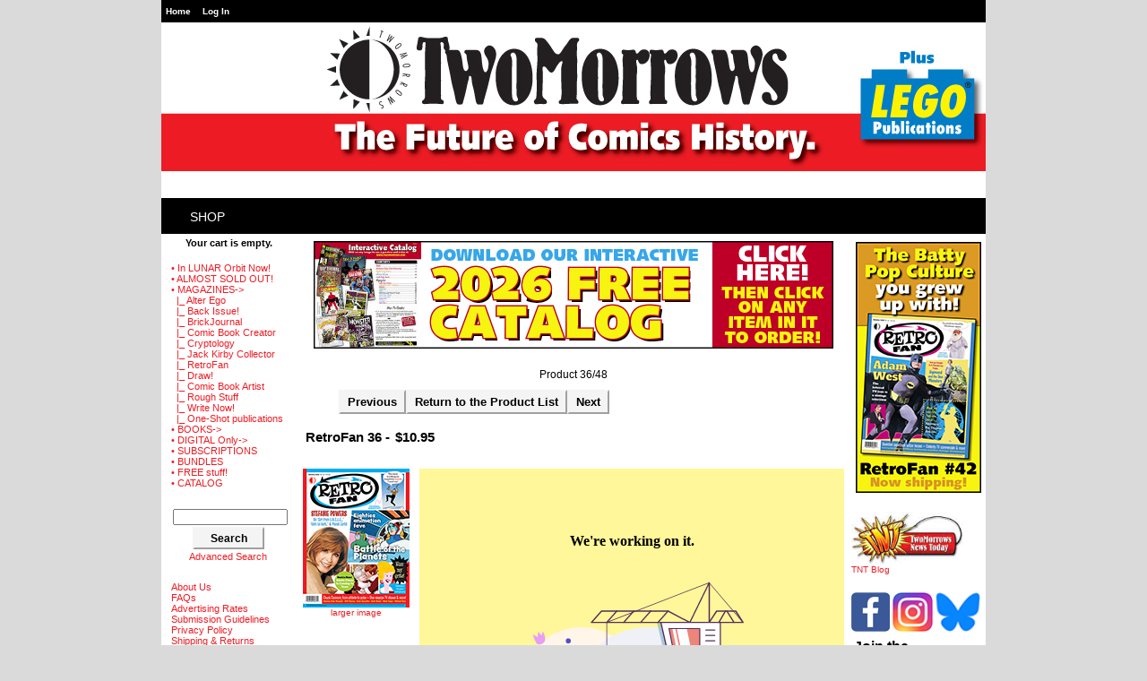

--- FILE ---
content_type: text/html; charset=iso-8859-1
request_url: https://twomorrows.com/index.php?main_page=product_info&cPath=98_152&products_id=1776
body_size: 11521
content:
<!DOCTYPE html PUBLIC "-//W3C//DTD XHTML 1.0 Transitional//EN" "http://www.w3.org/TR/xhtml1/DTD/xhtml1-transitional.dtd">
<html xmlns="http://www.w3.org/1999/xhtml" dir="ltr" lang="en">
<head>
<title>RetroFan 36 : TwoMorrows Publishing, The Future of Comics and LEGO&trade; Publications.</title>


<meta http-equiv="Content-Type" content="text/html; charset=iso-8859-1" />
<meta name="keywords" content="RetroFan 36 • SUBSCRIPTIONS • ALMOST SOLD OUT! • BUNDLES • CATALOG • BOOKS • MAGAZINES • FREE stuff! • DIGITAL Only • In LUNAR Orbit Now! comics, comic books, cartoonists, art, Jack Kirby, Lego, Brick Journal" />
<meta name="description" content="TwoMorrows Publishing RetroFan 36 - Only a few slightly dinged copies left! January 2025 - 84 FULL-COLOR pages Feel the G-Force of Eighties sci-fi toon Battle of the Planets! Plus: The Girl from U.N.C.L.E.&rsquo;s Stefanie Powers, athlete-turned-actor Chuck Connors, The Oddball World of SCTV, Rankin/Bass&rsquo; stop-motion Santa Claus Is Coming to Town, Kiss My Grits&mdash;Television&rsquo;s Greatest Catchphrases, " />
<meta http-equiv="imagetoolbar" content="no" />
<meta name="author" content="The Zen Cart&reg; Team and others" />
<meta name="generator" content="shopping cart program by Zen Cart&reg;, http://www.zen-cart.com eCommerce" />

<base href="https://twomorrows.com/" />

<link rel="stylesheet" type="text/css" href="includes/templates/twomorrows/css/style_imagehover.css" />
<link rel="stylesheet" type="text/css" href="includes/templates/twomorrows/css/stylesheet.css" />
<link rel="stylesheet" type="text/css" href="includes/templates/twomorrows/css/stylesheet_css_buttons.css" />
<link rel="stylesheet" type="text/css" href="includes/templates/twomorrows/css/stylesheet_ezpages_footer_columns.css" />
<link rel="stylesheet" type="text/css" href="includes/templates/twomorrows/css/stylesheet_mega_menu.css" />
<link rel="stylesheet" type="text/css" href="includes/templates/twomorrows/css/stylesheet_module_tabs.css" />
<link rel="stylesheet" type="text/css" media="print" href="includes/templates/twomorrows/css/print_stylesheet.css" />
<script type="text/javascript" src="includes/templates/twomorrows/jscript/jscript_imagehover.js"></script>
<script type="text/javascript" src="includes/modules/pages/product_info/jscript_textarea_counter.js"></script>







<script language="javascript" type="text/javascript"><!--
function popupWindow(url) {
  window.open(url,'popupWindow','toolbar=no,location=no,directories=no,status=no,menubar=no,scrollbars=no,resizable=yes,copyhistory=no,width=100,height=100,screenX=150,screenY=150,top=150,left=150')
}
function popupWindowPrice(url) {
  window.open(url,'popupWindow','toolbar=no,location=no,directories=no,status=no,menubar=no,scrollbars=yes,resizable=yes,copyhistory=no,width=600,height=400,screenX=150,screenY=150,top=150,left=150')
}
//--></script>

<link rel="alternate" type="application/rss+xml" title="RSS Specials Feed" href="https://twomorrows.com/index.php?main_page=rss_feed&amp;feed=specials" />
<link rel="alternate" type="application/rss+xml" title="RSS New Products Feed" href="https://twomorrows.com/index.php?main_page=rss_feed&amp;feed=new_products" />
<link rel="alternate" type="application/rss+xml" title="RSS Upcoming Feed" href="https://twomorrows.com/index.php?main_page=rss_feed&amp;feed=upcoming" />
<link rel="alternate" type="application/rss+xml" title="RSS Featured Feed" href="https://twomorrows.com/index.php?main_page=rss_feed&amp;feed=featured" />
<link rel="alternate" type="application/rss+xml" title="RSS Best Sellers Feed" href="https://twomorrows.com/index.php?main_page=rss_feed&amp;feed=best_sellers" />
<link rel="alternate" type="application/rss+xml" title="RSS Product Feed :: RetroFan 36" href="https://twomorrows.com/index.php?main_page=rss_feed&amp;feed=products&amp;products_id=1776" />


</head>

<body id="productinfoBody">

<div id="mainWrapper">



<!--bof-header logo and navigation display-->

<div id="headerWrapper">
<!--bof-navigation display-->
<div id="navMainWrapper">
<div id="navMain">
    <ul class="back">
    <li><a href="https://twomorrows.com/">Home</a></li>
    <li><a href="https://twomorrows.com/index.php?main_page=login">Log In</a></li>

</ul>
</div>
<div id="navMainSearch"></div>
<br class="clearBoth" />
</div>
<!--eof-navigation display-->

<!--bof-branding display-->
<div id="logoWrapper">
    <div id="logo"><a href="https://twomorrows.com/"><img src="includes/templates/twomorrows/images/logo.gif" alt="TwoMorrows. A New Day For Comics and LEGO&trade; fandom." title=" TwoMorrows. A New Day For Comics and LEGO&trade; fandom. " width="90" height="90" />></a>    </div>
    
    <div id="taglineWrapper">
      <div id="bannerTwo" class="banners"><a href="https://twomorrows.com/index.php?main_page=redirect&amp;action=banner&amp;goto=8"><img src="images/TwoMorrowsHeader2020.jpg" alt="TwoMorrows. The Future of Comics and LEGO™ Publications." title=" TwoMorrows. The Future of Comics and LEGO™ Publications. " width="920" height="166" /></a></div>
    </div>
</div>
<!-- <br class="clearBoth" /> -->
<!--eof-branding display-->

<!--eof-header logo and navigation display-->

<!--bof-optional categories tabs navigation display-->
<!--eof-optional categories tabs navigation display-->

<!--bof-header ezpage links-->
<!--eof-header ezpage links-->
</div>

<!--bof-mega menu display--> 


<div id="mega-wrapper"><!-- bof mega-wrapper -->

    <ul class="mega-menu menu_red"><!-- bof mega-menu -->
       
<!--       <li class="quicklinks-li"><a href="https://twomorrows.com/index.php?main_page=index" class="drop">Quick Links</a><!-- bof quick links  -->
             <div class="dropdown_1column">
                <div class="col_1 firstcolumn">
                   <ul class="levels">
                       <li><a href="https://twomorrows.com/index.php?main_page=index">Home</a></li>
                       <li><a href="https://twomorrows.com/index.php?main_page=products_new">New Products</a></li>
                       <li><a href="https://twomorrows.com/index.php?main_page=featured_products">Now Shipping From TwoMorrows</a></li>
                       <li><a href="https://twomorrows.com/index.php?main_page=products_all">All Products</a></li>
                       <li><a href="https://twomorrows.com/index.php?main_page=specials">Specials</a></li>
                       <li><a href="https://twomorrows.com/index.php?main_page=advanced_search">Search</a></li>                        
                   </ul>   
                </div>
               </div>
        </li><!-- eof quick links -->


        <li class="categories-li"><a href="https://twomorrows.com/index.php?main_page=index" class="drop">Shop</a><!-- bof cateories    -->
     
            <div class="dropdown_1column">
                <div class="col_1 firstcolumn">
                   <div class="levels">
                       <ul class="level2"><li>
<a href="https://twomorrows.com/index.php?main_page=index&amp;cPath=196">• In LUNAR Orbit Now!</a></li><li>
<a href="https://twomorrows.com/index.php?main_page=index&amp;cPath=190">• ALMOST SOLD OUT!</a></li><li class="submenu">
<a href="https://twomorrows.com/index.php?main_page=index&amp;cPath=98">• MAGAZINES</a><ul class="level3"><li>
<a href="https://twomorrows.com/index.php?main_page=index&amp;cPath=98_55">Alter Ego</a></li><li>
<a href="https://twomorrows.com/index.php?main_page=index&amp;cPath=98_54">Back Issue!</a></li><li>
<a href="https://twomorrows.com/index.php?main_page=index&amp;cPath=98_78">BrickJournal</a></li><li>
<a href="https://twomorrows.com/index.php?main_page=index&amp;cPath=98_132">Comic Book Creator</a></li><li>
<a href="https://twomorrows.com/index.php?main_page=index&amp;cPath=98_194">Cryptology</a></li><li>
<a href="https://twomorrows.com/index.php?main_page=index&amp;cPath=98_57">Jack Kirby Collector</a></li><li>
<a href="https://twomorrows.com/index.php?main_page=index&amp;cPath=98_152">RetroFan</a></li><li>
<a href="https://twomorrows.com/index.php?main_page=index&amp;cPath=98_59">Draw!</a></li><li>
<a href="https://twomorrows.com/index.php?main_page=index&amp;cPath=98_56">Comic Book Artist</a></li><li>
<a href="https://twomorrows.com/index.php?main_page=index&amp;cPath=98_67">Rough Stuff</a></li><li>
<a href="https://twomorrows.com/index.php?main_page=index&amp;cPath=98_60">Write Now!</a></li><li>
<a href="https://twomorrows.com/index.php?main_page=index&amp;cPath=98_64">One-Shot publications</a></li></ul></li><li class="submenu">
<a href="https://twomorrows.com/index.php?main_page=index&amp;cPath=95">• BOOKS</a><ul class="level3"><li>
<a href="https://twomorrows.com/index.php?main_page=index&amp;cPath=95_94">Comics History</a></li><li>
<a href="https://twomorrows.com/index.php?main_page=index&amp;cPath=95_71">Companion Books</a></li><li>
<a href="https://twomorrows.com/index.php?main_page=index&amp;cPath=95_93">Comics Artists</a></li><li>
<a href="https://twomorrows.com/index.php?main_page=index&amp;cPath=95_70">Modern Masters</a></li><li>
<a href="https://twomorrows.com/index.php?main_page=index&amp;cPath=95_97">Jack Kirby Books</a></li><li>
<a href="https://twomorrows.com/index.php?main_page=index&amp;cPath=95_137">Horror</a></li><li>
<a href="https://twomorrows.com/index.php?main_page=index&amp;cPath=95_96">Pop Culture</a></li><li>
<a href="https://twomorrows.com/index.php?main_page=index&amp;cPath=95_72">"How-To" Books</a></li><li>
<a href="https://twomorrows.com/index.php?main_page=index&amp;cPath=95_124">LEGO</a></li></ul></li><li class="submenu">
<a href="https://twomorrows.com/index.php?main_page=index&amp;cPath=123">• DIGITAL Only</a><ul class="level3"><li>
<a href="https://twomorrows.com/index.php?main_page=index&amp;cPath=123_140">Digital Only BOOKS</a></li><li class="submenu">
<a href="https://twomorrows.com/index.php?main_page=index&amp;cPath=123_139">Digital Only MAGAZINES</a><ul class="level4"><li>
<a href="https://twomorrows.com/index.php?main_page=index&amp;cPath=123_139_141">Alter Ego DIGITAL ONLY</a></li><li>
<a href="https://twomorrows.com/index.php?main_page=index&amp;cPath=123_139_142">Back Issue DIGITAL ONLY</a></li><li>
<a href="https://twomorrows.com/index.php?main_page=index&amp;cPath=123_139_148">BrickJournal DIGITAL ONLY</a></li><li>
<a href="https://twomorrows.com/index.php?main_page=index&amp;cPath=123_139_143">Comic Book Artist DIGITAL ONLY</a></li><li>
<a href="https://twomorrows.com/index.php?main_page=index&amp;cPath=123_139_149">Comic Book Creator DIGITAL ONLY</a></li><li>
<a href="https://twomorrows.com/index.php?main_page=index&amp;cPath=123_139_197">Cryptology DIGITAL ONLY</a></li><li>
<a href="https://twomorrows.com/index.php?main_page=index&amp;cPath=123_139_144">Draw! DIGITAL ONLY</a></li><li>
<a href="https://twomorrows.com/index.php?main_page=index&amp;cPath=123_139_145">Kirby Collector DIGITAL ONLY</a></li><li>
<a href="https://twomorrows.com/index.php?main_page=index&amp;cPath=123_139_193">RetroFan DIGITAL ONLY</a></li><li>
<a href="https://twomorrows.com/index.php?main_page=index&amp;cPath=123_139_147">Rough Stuff DIGITAL ONLY</a></li><li>
<a href="https://twomorrows.com/index.php?main_page=index&amp;cPath=123_139_146">Write Now! DIGITAL ONLY</a></li></ul></li></ul></li><li>
<a href="https://twomorrows.com/index.php?main_page=index&amp;cPath=61">• SUBSCRIPTIONS</a></li><li>
<a href="https://twomorrows.com/index.php?main_page=index&amp;cPath=65">• BUNDLES</a></li><li>
<a href="https://twomorrows.com/index.php?main_page=index&amp;cPath=108">• FREE stuff!</a></li><li>
<a href="https://twomorrows.com/index.php?main_page=index&amp;cPath=66">• CATALOG</a></li></ul>                        
                   </div>   
                </div>
               </div>
        </li><!-- eof categories  -->
        

<!--     <li class="manufacturers-li"><a href="https://twomorrows.com/index.php?main_page=index" class="drop">Brands</a><!--bof shop by brand   -->
            <div class="dropdown_1column">
                <div class="col_1 firstcolumn">

              <ul >
               		    </ul>
		</div>
            </div>
        </li><!-- eof shop by brand    -->
        

        
<!--	<li class="aboutus-li"><a href="https://twomorrows.com/index.php?main_page=FILENAME_ABOUT_US" class="drop">About Us</a><!-- bof about us -->
                
            <div class="dropdown_aboutus">
                    
                <div class="col_aboutus">
                    <h2>Welcome to our Store!</h2>
                </div>
 
		<div class="col_cs">
                     <p class="mega-about">In 1989, my wife Pamela and I started TwoMorrows Advertising in Raleigh, North Carolina, providing advertising and graphic design services to local and national accounts. ("TwoMorrows" is a play on our last name-there’s two of us!) In early 1994, after hearing of Jack Kirby’s death, I (being a lifelong Kirby fan) dug out my Kirby comics and, after spending that Spring re-experiencing what had drawn me to Kirby’s work originally, decided to produce a newsletter about him in my spare time. The result was THE JACK KIRBY COLLECTOR #1 in September 1994, mailed free to 125 other Kirby fans.<br /><br />

TJKC quickly caught on, and things snowballed from there. In 1998, we teamed with editor Jon B. Cooke to produce the Eisner Award-winning Comic Book Artist, followed by the revival of Roy Thomas’ 1960s fanzine Alter Ego in 1999 (another Eisner Award winner for us). Mike Manley’s DRAW! (the professional how-to magazine about comics, cartooning, and animation) debuted in 2001, and Danny Fingeroth’s WRITE NOW! (offering tips and lessons on writing for comics) premiered in 2002. In 2004, we launched BACK ISSUE! magazine (edited by Michael Eury), covering comics of the 1970s, ’80s, and today, and in 2006, we spun the ROUGH STUFF section of BACK ISSUE! into its own magazine (edited by Bob McLeod), celebrating the art of creating comics. In 2008, we launched BRICKJOURNAL, the ultimate magazine for LEGO enthusiasts. And Jon B. Cooke has returned to TwoMorrows in 2013 with the launch of COMIC BOOK CREATOR, the new voice of the comics medium.<br /><br />

In addition, we publish a line of highly respected and award-winning trade paperbacks, encompassing a wide variety of interests. But regardless of what time period or genre we cover, we always try to provide our readers what they want: in-depth coverage of comics (and LEGO!) history and creators, with a fun, positive slant, in the most professional manner possible.<br /><br />

Since 1994, we’ve been showing fans the future of comics (and now LEGO®) history. Sample any of our publications, and join the revolution!<br /><br />

John Morrow, publisher</p>             
                     	<img src="includes/templates/twomorrows/images/aboutus.png"   class="imgshadow_light aboutus-image" alt="about us"  />    
             	</div>
            </div>
        </li><!-- eof about us -->

        

<!--          <li class="information-li"><a href="https://twomorrows.com/index.php?main_page=index" class="drop">Info</a><!-- bof information -->
 
	    <div class="dropdown_info">
        
<!--		<div class="col_1">
            	    <h3>General Info</h3>
                    <ul>
			<li><a href="https://twomorrows.com/index.php?main_page=FILENAME_ABOUT_US">BOX_INFORMATION_ABOUT_US</a></li>
                	                	<li><a href="https://twomorrows.com/index.php?main_page=site_map">Site Map</a></li>
                	              		                	                	<li><a href="https://twomorrows.com/index.php?main_page=discount_coupon">Discount Coupons</a></li>
                	               		                	<li><a href="https://twomorrows.com/index.php?main_page=unsubscribe">Newsletter Unsubscribe</a></li>
                	                     </ul>   
                 </div>
    
<!--		<div class="col_1">
                     <h3>Customers</h3>
                     <ul>
			                	<li><a href="https://twomorrows.com/index.php?main_page=login">Log In</a></li>
                	<li><a href="https://twomorrows.com/index.php?main_page=create_account">Create Account</a></li>
                	                    	<li><a href="https://twomorrows.com/index.php?main_page=contact_us">Contact Us</a></li>
                                        	<li><a href="https://twomorrows.com/index.php?main_page=shippinginfo">Shipping &amp; Returns</a></li>
                                                                	<li><a href="https://twomorrows.com/index.php?main_page=privacy">Privacy Notice</a></li>
                                                                	<li><a href="https://twomorrows.com/index.php?main_page=conditions">Conditions of Use</a></li>
                                             </ul>   
                 </div>

            	 <div class="col_1">
                      <h3>Useful Links</h3>
		      <ul> 
		      		      </ul>
            	 </div>
           </div>

  	</li><!-- eof information -->


        <li class="connect-li"><a href="https://twomorrows.com/index.php?main_page=FILENAME_ABOUT_US" class="drop">Connect</a><!-- bof connect -->
                <div class="dropdown_1column">
                <div class="col_1 firstcolumn">
                   <ul class="levels">
                       <li class="hfacebook"><a href="https://www.facebook.com/TwoMorrowsPublishing" target="_blank"><img src="includes/templates/twomorrows/images/facebook_sm.png"  alt="facebook link" class="h-sm" />Become a Fan</a></li>
                       <li class="htwitter"><a href="https://twitter.com/twomorrows_news" target="_blank"><img src="includes/templates/twomorrows/images/twitter_sm.png"  alt="twitter link" class="h-sm" />Follow Us</a></li>
                       <li class="hyoutube"><a href="https://www.youtube.com/" target="_blank"><img src="includes/templates/twomorrows/images/youtube_sm.png"  alt="youtube link" class="h-sm" />Subscribe</a></li>
                       <li class="hblog"><a href="https://twomorrows.com/blog" target="_blank"><img src="includes/templates/twomorrows/images/blog_sm.png"  alt="blog link" class="h-sm" />Our Blog</a></li>                        
                   </ul>   
                </div>
               </div>
              
        </li><!-- eof connect-->
    
	<li class="customerservice-li"><a href="https://twomorrows.com/index.php?main_page=shippinginfo" class="drop">Customer Service</a><!-- bof customer service -->
        
            <div class="dropdown_customer_service align_right">
           
                <div class="col_cs">
                    <h2>Shipping</h2>
                </div>

                <div class="col_cs">
      		     <p>For orders in the USA, we ship by Media Mail from North Carolina, so please allow sufficient time for delivery, especially if you’re on the West Coast.<br /><br />

Please note that US subscription copies are sent by Standard Mail unless you’ve requested the more expensive "First Class" option, and can take from a few days to two weeks or more, depending on the speed of mail delivery in your area. Since we have no control over the US Postal Service’s delivery speed, if getting your magazine before it appears in stores is critical to you, we suggest you select our "First Class" option, or purchase our magazines at your local comics shop.<br /><br />

For international orders, First Class Mail International (only available for packages weighing up to 4 lbs.) usually takes 2-4 weeks. Priority Mail International usually takes 1-2 weeks. Flat Rate shipping usually takes 6-8 weeks (it goes by "Surface" and the minimum charge is for 11 lbs., making it economical only for larger orders). For packages of 4 lbs. or less, the "First Class Mail International" option will generally cost less, and have faster delivery. If you want a larger package (over 4 lbs.) in the quickest time possible, your only option is the more expensive "Priority Mail International".<br /><br />

NOTE FOR PRIORITY MAIL CUSTOMERS: If your order contains a combination of items that are currently shipping, and upcoming items (i.e. ones that aren’t shipping yet), and you choose Priority Mail (or Priority Mail International) as your shipping option, we will send the currently shipping items by Priority Mail, then send the upcoming items by the least expensive way possible as they become available. If you want the upcoming items to also ship by Priority Mail, you’ll need to put each upcoming item on a separate order, so our web store can calculate the additional Priority Mail shipping costs for them.<br /><br />

Thanks for supporting TwoMorrows Publishing! </p>             
                </div>
       
                <div class="col_cs">
                      <h2>Shop with Confidence</h2>
		</div>

		<div class="col_cs">
                      <img src="includes/templates/twomorrows/images/payments.png"   alt="payments we accept" class="payments-icon" /> 
		      <p class="mega-confidence">If you are unhappy with the condition of an item you received, or were sent an item you didn’t order (or are missing an item you did order), please contact us at 919-449-0344 or e-mail to twomorrow@aol.com and we’ll do everything possible to correct the problem.<br /><br /></p>             
                </div>
      
            </div><!-- eof customer service -->

	 </li>



    </ul><!-- eof mega-menu -->

</div><!-- eof mega-wrapper -->
 
<!--eof-mega menu display--> 
<div class="clearBoth"></div>



<table width="100%" border="0" cellspacing="0" cellpadding="0" id="contentMainWrapper">
  <tr>

 <td id="navColumnOne" class="columnLeft" style="width: 150px">
<div id="navColumnOneWrapper" style="width: 150px"><!--// bof: shoppingcart //-->
<div class="leftBoxContainer" id="shoppingcart" style="width: 150px">
<h3 class="leftBoxHeading" id="shoppingcartHeading"><a href="https://twomorrows.com/index.php?main_page=shopping_cart">Shopping Cart&nbsp;&nbsp;[more]</a></h3>
<div id="shoppingcartContent" class="sideBoxContent"><div id="cartBoxEmpty">Your cart is empty.</div></div></div>
<!--// eof: shoppingcart //-->

<!--// bof: categories //-->
<div class="leftBoxContainer" id="categories" style="width: 150px">
<h3 class="leftBoxHeading" id="categoriesHeading">Categories</h3>
<div id="categoriesContent" class="sideBoxContent">
<a class="category-top" href="https://twomorrows.com/index.php?main_page=index&amp;cPath=196">• In LUNAR Orbit Now!</a><br />
<a class="category-top" href="https://twomorrows.com/index.php?main_page=index&amp;cPath=190">• ALMOST SOLD OUT!</a><br />
<a class="category-top" href="https://twomorrows.com/index.php?main_page=index&amp;cPath=98"><span class="category-subs-parent">• MAGAZINES</span>-&gt;</a><br />
<a class="category-products" href="https://twomorrows.com/index.php?main_page=index&amp;cPath=98_55">&nbsp;&nbsp;|_&nbsp;Alter Ego</a><br />
<a class="category-products" href="https://twomorrows.com/index.php?main_page=index&amp;cPath=98_54">&nbsp;&nbsp;|_&nbsp;Back Issue!</a><br />
<a class="category-products" href="https://twomorrows.com/index.php?main_page=index&amp;cPath=98_78">&nbsp;&nbsp;|_&nbsp;BrickJournal</a><br />
<a class="category-products" href="https://twomorrows.com/index.php?main_page=index&amp;cPath=98_132">&nbsp;&nbsp;|_&nbsp;Comic Book Creator</a><br />
<a class="category-products" href="https://twomorrows.com/index.php?main_page=index&amp;cPath=98_194">&nbsp;&nbsp;|_&nbsp;Cryptology</a><br />
<a class="category-products" href="https://twomorrows.com/index.php?main_page=index&amp;cPath=98_57">&nbsp;&nbsp;|_&nbsp;Jack Kirby Collector</a><br />
<a class="category-products" href="https://twomorrows.com/index.php?main_page=index&amp;cPath=98_152"><span class="category-subs-selected">&nbsp;&nbsp;|_&nbsp;RetroFan</span></a><br />
<a class="category-products" href="https://twomorrows.com/index.php?main_page=index&amp;cPath=98_59">&nbsp;&nbsp;|_&nbsp;Draw!</a><br />
<a class="category-products" href="https://twomorrows.com/index.php?main_page=index&amp;cPath=98_56">&nbsp;&nbsp;|_&nbsp;Comic Book Artist</a><br />
<a class="category-products" href="https://twomorrows.com/index.php?main_page=index&amp;cPath=98_67">&nbsp;&nbsp;|_&nbsp;Rough Stuff</a><br />
<a class="category-products" href="https://twomorrows.com/index.php?main_page=index&amp;cPath=98_60">&nbsp;&nbsp;|_&nbsp;Write Now!</a><br />
<a class="category-products" href="https://twomorrows.com/index.php?main_page=index&amp;cPath=98_64">&nbsp;&nbsp;|_&nbsp;One-Shot publications</a><br />
<a class="category-top" href="https://twomorrows.com/index.php?main_page=index&amp;cPath=95">• BOOKS-&gt;</a><br />
<a class="category-top" href="https://twomorrows.com/index.php?main_page=index&amp;cPath=123">• DIGITAL Only-&gt;</a><br />
<a class="category-top" href="https://twomorrows.com/index.php?main_page=index&amp;cPath=61">• SUBSCRIPTIONS</a><br />
<a class="category-top" href="https://twomorrows.com/index.php?main_page=index&amp;cPath=65">• BUNDLES</a><br />
<a class="category-top" href="https://twomorrows.com/index.php?main_page=index&amp;cPath=108">• FREE stuff!</a><br />
<a class="category-top" href="https://twomorrows.com/index.php?main_page=index&amp;cPath=66">• CATALOG</a><br />
</div></div>
<!--// eof: categories //-->

<!--// bof: search //-->
<div class="leftBoxContainer" id="search" style="width: 150px">
<h3 class="leftBoxHeading" id="searchHeading"><label>Search</label></h3>
<div id="searchContent" class="sideBoxContent centeredContent"><form name="quick_find" action="https://twomorrows.com/index.php?main_page=advanced_search_result" method="get"><input type="hidden" name="main_page" value="advanced_search_result" /><input type="hidden" name="search_in_description" value="1" /><input type="text" name="keyword" size="18" maxlength="100" style="width: 120px" /><br /><input class="cssButton button_search" onmouseover="this.className='cssButtonHover button_search button_searchHover'" onmouseout="this.className='cssButton button_search'" type="submit" value="Search" style="width: 80px;" /><br /><a href="https://twomorrows.com/index.php?main_page=advanced_search">Advanced Search</a></form></div></div>
<!--// eof: search //-->

<!--// bof: ezpages //-->
<div class="leftBoxContainer" id="ezpages" style="width: 150px">
<h3 class="leftBoxHeading" id="ezpagesHeading">Important Links</h3>
<div id="ezpagesContent" class="sideBoxContent">
<ul style="margin: 0; padding: 0; list-style-type: none;">
<li><a href="https://twomorrows.com/index.php?main_page=page&amp;id=8">About Us</a></li>
<li><a href="https://twomorrows.com/index.php?main_page=page&amp;id=27">FAQs</a></li>
<li><a href="https://twomorrows.com/index.php?main_page=page&amp;id=9">Advertising Rates</a></li>
<li><a href="https://twomorrows.com/index.php?main_page=page&amp;id=11">Submission Guidelines</a></li>
<li><a href="https://twomorrows.com/index.php?main_page=page&amp;id=12">Privacy Policy</a></li>
<li><a href="https://twomorrows.com/index.php?main_page=page&amp;id=13">Shipping & Returns</a></li>
<li><a href="https://twomorrows.com/index.php?main_page=contact_us">Contact Us</a></li>
</ul>
</div></div>
<!--// eof: ezpages //-->

</div></td>
    <td valign="top">
<!-- bof  breadcrumb -->
<!-- eof breadcrumb -->

<div id="bannerThree" class="banners"><a href="https://twomorrows.com/index.php?main_page=redirect&amp;action=banner&amp;goto=14" target="_blank"><img src="images/2026CatalogBanner.jpg" alt="2026 Catalog" title=" 2026 Catalog " width="580" height="120" /></a></div>

<!-- bof upload alerts -->
<!-- eof upload alerts -->






<div class="centerColumn" id="productGeneral">

<!--bof Form start-->
<form name="cart_quantity" action="https://twomorrows.com/index.php?main_page=product_info&amp;cPath=98_152&amp;products_id=1776&amp;number_of_uploads=0&amp;action=add_product" method="post" enctype="multipart/form-data"><input type="hidden" name="securityToken" value="6042a0bfadd8f2d7bd2c9341c10f62ca" />
<!--eof Form start-->


<!--bof Category Icon -->
<!--eof Category Icon -->

<!--bof Prev/Next top position -->
<div class="navNextPrevWrapper centeredContent">
<p class="navNextPrevCounter">Product 36/48</p>

<ul>

<li class="navNextPrevList"><a href="https://twomorrows.com/index.php?main_page=product_info&amp;cPath=98_152&amp;products_id=1774"><span class="cssButton button_prev" onmouseover="this.className='cssButtonHover button_prev button_prevHover'" onmouseout="this.className='cssButton button_prev'" style="width: 80px;" >&nbsp;Previous&nbsp;</span></a></li>

<li class="navNextPrevList"><a href="https://twomorrows.com/index.php?main_page=index&amp;cPath=98_152"><span class="cssButton button_return_to_product_list" onmouseover="this.className='cssButtonHover button_return_to_product_list button_return_to_product_listHover'" onmouseout="this.className='cssButton button_return_to_product_list'" style="width: 169px;" >&nbsp;Return to the Product List&nbsp;</span></a></li>

<li class="navNextPrevList"><a href="https://twomorrows.com/index.php?main_page=product_info&amp;cPath=98_152&amp;products_id=1795"><span class="cssButton button_next" onmouseover="this.className='cssButtonHover button_next button_nextHover'" onmouseout="this.className='cssButton button_next'" style="width: 80px;" >&nbsp;Next&nbsp;</span></a></li>

</ul>

</div><!--eof Prev/Next top position-->

<!--bof Product Name-->
<h1 id="productName" class="productGeneral">RetroFan 36 - </h1>
<!--eof Product Name-->

<!--bof Product Price block -->
<h2 id="productPrices" class="productGeneral">
$10.95</h2>
<!--eof Product Price block -->

<!--bof free ship icon  -->
<!--eof free ship icon  -->

<br class="clearBoth" />

<!--bof Main Product Image -->
<div id="productMainImage" class="centeredContent back">
<script language="javascript" type="text/javascript"><!--
document.write('<a href="javascript:popupWindow(\'https://twomorrows.com/index.php?main_page=popup_image&amp;pID=1776\')"><img src="images/retrofan/RF36.jpg" alt="RetroFan 36" title=" RetroFan 36 " width="119" height="155" /><br /><span class="imgLink">larger image</span></a>');
//--></script>
<noscript>
<a href="https://twomorrows.com/index.php?main_page=popup_image&amp;pID=1776" target="_blank"><img src="images/retrofan/RF36.jpg" alt="RetroFan 36" title=" RetroFan 36 " width="119" height="155" /><br /><span class="imgLink">larger image</span></a></noscript>
</div><!--eof Main Product Image-->


 <!--bof Product description -->
<div id="productDescription" class="productGeneral biggerText"><div style="position:relative;padding-top:max(60%,326px);height:0;width:100%"><iframe allow="clipboard-write" allowfullscreen="true" sandbox="allow-top-navigation allow-top-navigation-by-user-activation allow-downloads allow-scripts allow-same-origin allow-popups allow-modals allow-popups-to-escape-sandbox allow-forms" src="https://e.issuu.com/embed.html?d=retrofan36preview&amp;u=twomorrows" style="position:absolute;border:none;width:100%;height:100%;left:0;right:0;top:0;bottom:0;"></iframe></div>

<h3><span style="color:#FF0000;"><strong>Only a few slightly dinged copies left!</strong></span></h3>

<h3>January 2025 - 84 FULL-COLOR pages</h3>

<p>Feel the G-Force of Eighties sci-fi toon <strong>Battle of the Planets</strong>! Plus: The Girl from U.N.C.L.E.&rsquo;s <strong>Stefanie Powers</strong>, athlete-turned-actor <strong>Chuck Connors</strong>, The Oddball World of <strong>SCTV</strong>, Rankin/Bass&rsquo; stop-motion Santa Claus Is Coming to Town, Kiss My Grits&mdash;Television&rsquo;s Greatest Catchphrases, one-season TV shows, and more! Featuring columns by <strong>Andy Mangels, Will Murray, Scott Saavedra, Scott Shaw</strong>, and <strong>Mark Voger</strong>. Edited by <strong>Michael Eury.</strong></p>

<p><span style="color:#FF0000;"><strong>This item is listed in the November 2025 issue of Lunar&rsquo;s Next Phase catalog (#47).</strong></span></p>

<p>LUNAR Distributors Order Code:&nbsp;1125TM0940</p>

<p><strong>RetroFan is no longer available at Barnes &amp; Noble stores, so SUBSCRIBE</strong><b> <a href="http://twomorrows.com/index.php?main_page=product_info&amp;cPath=61&amp;products_id=1375">HERE!</a></b></p></div>
<!--eof Product description -->
<br class="clearBoth" />

<!--bof Add to Cart Box -->
                  <div id="cartAdd">
    Add to Cart: <input type="text" name="cart_quantity" value="1" maxlength="6" size="4" /><br /><br /><input type="hidden" name="products_id" value="1776" /><input class="cssButton button_in_cart" onmouseover="this.className='cssButtonHover button_in_cart button_in_cartHover'" onmouseout="this.className='cssButton button_in_cart'" type="submit" value="Add to Cart" style="width: 80px;" />          </div>
  <!--eof Add to Cart Box-->

<!--bof Product details list  -->
<!--eof Product details list -->

<!--bof Attributes Module -->
<div id="productAttributes">
<h3 id="attribsOptionsText">Please Choose: </h3>


<div class="wrapperAttribsOptions">
<h4 class="optionName back"><label class="attribsSelect" for="attrib-12">Packaging</label></h4>
<div class="back">
<select name="id[12]" id="attrib-12">
  <option value="194">Please choose here</option>
  <option value="191">FREE US Polybag/International Mailer</option>
  <option value="234">Cardboard Mailer ( +$1.00 )</option>
  <option value="199">DIGITAL Only: $4.99 ( -$5.96 )</option>
</select>

</div>
<br class="clearBoth" />
</div>





<br class="clearBoth" />




</div><!--eof Attributes Module -->

<!--bof Quantity Discounts table -->
<!--eof Quantity Discounts table -->

<!--bof Additional Product Images -->
 <!--eof Additional Product Images -->

<!--bof Prev/Next bottom position -->
<!--eof Prev/Next bottom position -->

<!--bof Reviews button and count-->
<!--eof Reviews button and count -->


<!--bof Product date added/available-->
<!--eof Product date added/available -->

<!--bof Product URL -->
<!--eof Product URL -->

<!--bof also purchased products module-->

<div class="centerBoxWrapper" id="alsoPurchased">
<h2 class="centerBoxHeading">Customers who bought this product also purchased...</h2>
    <div class="centerBoxContentsAlsoPurch" style="width:25%;"><a href="https://twomorrows.com/index.php?main_page=product_info&amp;products_id=1687"><img src="images/alterego/AE181.jpg" alt="Alter Ego 181" title=" Alter Ego 181 " width="119" height="155" /></a><br /><a href="https://twomorrows.com/index.php?main_page=product_info&amp;products_id=1687">Alter Ego 181</a></div>
    <div class="centerBoxContentsAlsoPurch" style="width:25%;"><a href="https://twomorrows.com/index.php?main_page=product_info&amp;products_id=1877"><img src="images/books/JimAparo.jpg" alt="Jim Aparo: Brave & Bold Artist" title=" Jim Aparo: Brave & Bold Artist " width="120" height="155" /></a><br /><a href="https://twomorrows.com/index.php?main_page=product_info&amp;products_id=1877">Jim Aparo: Brave & Bold Artist</a></div>
    <div class="centerBoxContentsAlsoPurch" style="width:25%;"><a href="https://twomorrows.com/index.php?main_page=product_info&amp;products_id=930"><img src="bmz_cache/6/6fe56231c29c67bdbc274df3c40e7d92.image.119x155.jpg" alt="Back Issue! 45" title=" Back Issue! 45 " width="119" height="155" /></a><br /><a href="https://twomorrows.com/index.php?main_page=product_info&amp;products_id=930">Back Issue! 45</a></div>
    <div class="centerBoxContentsAlsoPurch" style="width:25%;"><a href="https://twomorrows.com/index.php?main_page=product_info&amp;products_id=1412"><img src="bmz_cache/b/b4fb87da9458a6092c1ed1923226cb5f.image.119x155.jpg" alt="Comic Book Creator 20" title=" Comic Book Creator 20 " width="119" height="155" /></a><br /><a href="https://twomorrows.com/index.php?main_page=product_info&amp;products_id=1412">Comic Book Creator 20</a></div>
<br class="clearBoth" />
 
</div>
<!--eof also purchased products module-->

<!--bof Form close-->
</form>
<!--bof Form close-->
</div>
</td>

<td id="navColumnTwo" class="columnRight" style="width: 150px">
<div id="navColumnTwoWrapper" style="width: 150px"><!--// bof: bannerbox //-->
<div class="rightBoxContainer" id="bannerbox" style="width: 150px">
<h3 class="rightBoxHeading" id="bannerboxHeading">BrickJournal</h3>
<div id="bannerboxContent" class="sideBoxContent centeredContent"><a href="https://twomorrows.com/index.php?main_page=redirect&amp;action=banner&amp;goto=28" target="_blank"><img src="images/RF42Banner.jpg" alt="RetroFan" title=" RetroFan " width="140" height="280" /></a></div></div>
<!--// eof: bannerbox //-->

<!--// bof: blogsidebox //-->
<div class="rightBoxContainer" id="blogsidebox" style="width: 150px">
<h3 class="rightBoxHeading" id="blogsideboxHeading">TwoMorrows TNT Blog</h3>
<div id="blog"><a href="http://twomorrows.com/blog/"><img src="blog/wp-content/uploads/tntlogo125w.png" width="125" height="59" alt="TNT Blog" /><br />TNT Blog</a></div></div>
<!--// eof: blogsidebox //-->

<!--// bof: newslettersidebox //-->
<div class="rightBoxContainer" id="newslettersidebox" style="width: 150px">
<h3 class="rightBoxHeading" id="newslettersideboxHeading">Newsletter</h3>
<div id="yahyah"><a target="_blank" href="http://www.facebook.com/TwoMorrowsPublishing"><img src="images/facebook.png" width="43" height="44" alt="Follow us on Facebook" /></a> <a target="_blank" href="https://www.instagram.com/twomorrowspubs"><img src="images/instagram.png" width="45" height="44" alt="Follow us on Instagram" /></a> <a target="_blank" href="https://bsky.app/profile/twomorrows.bsky.social"><img src="images/bluesky.png" width="50" height="44" alt="Follow us on Instagram" /></a>
 
<div class="classictemplate template" style="display: block;">
<style type="text/css">
  #groupsio_embed_signup input {border:1px solid #999; -webkit-appearance:none;}
  #groupsio_embed_signup label {display:block; font-size:16px; padding-bottom:10px; font-weight:bold;}
  #groupsio_embed_signup .email {display:block; padding:8px 0; margin:0 4% 10px 0; text-indent:5px; width:58%; min-width:130px;}
  #groupsio_embed_signup {
    background:#fff; clear:left; font:14px Helvetica,Arial,sans-serif; 
  }
  #groupsio_embed_signup .button {

      width:25%; margin:0 0 10px 0; min-width:90px;
      background-image: linear-gradient(to bottom,#337ab7 0,#265a88 100%);
      background-repeat: repeat-x;
      border-color: #245580;
      text-shadow: 0 -1px 0 rgba(0,0,0,.2);
      box-shadow: inset 0 1px 0 rgba(255,255,255,.15),0 1px 1px rgba(0,0,0,.075);
      padding: 5px 10px;
      font-size: 12px;
      line-height: 1.5;
      border-radius: 3px;
      color: #fff;
      background-color: #337ab7;
      display: inline-block;
      margin-bottom: 0;
      font-weight: 400;
      text-align: center;
      white-space: nowrap;
      vertical-align: middle;
    }
</style>
<div id="groupsio_embed_signup">
<form action="https://groups.io/g/twomorrows/signup?u=695274363741151948" method="post" id="groupsio-embedded-subscribe-form" name="groupsio-embedded-subscribe-form" target="_blank">
    <div id="groupsio_embed_signup_scroll">
      <label for="email" id="templateformtitle">Join the TwoMorrows news group</label>
      <input type="email" value="" name="email" class="email" id="email" placeholder="email address" required="">
    
    <div style="position: absolute; left: -5000px;" aria-hidden="true"><input type="text" name="b_695274363741151948" tabindex="-1" value=""></div>
    <div id="templatearchives"></div>
    <input type="submit" value="Subscribe" name="subscribe" id="groupsio-embedded-subscribe" class="button">
  </div>
</form>
</div>
</div>
 
 </div></div>
<!--// eof: newslettersidebox //-->

</div></td>
  </tr>
</table>



<!--bof-navigation display -->
<div id="navSuppWrapper">
<div id="navSupp">
<ul>
<li><a href="https://twomorrows.com/">Home</a></li>
<li></li>
</ul>
</div>
</div>
<!--eof-navigation display -->

<!--bof-ip address display -->
<!--eof-ip address display -->

<!--bof-banner #5 display -->
<!--eof-banner #5 display -->

<!--bof- site copyright display -->
<div id="siteinfoLegal" class="legalCopyright">Copyright &copy; 2026 <a href="https://twomorrows.com/index.php?main_page=index" target="_blank">TwoMorrows Publishing</a>. Powered by <a href="http://www.zen-cart.com" target="_blank">Zen Cart</a></div>
<!--eof- site copyright display -->

<!--bof RSS Feed 2.1.6 20140117 Rand Hoppe-->
<div id="RSSFeedLink"><a href="https://twomorrows.com/index.php?main_page=rss_feed&amp;feed=products&amp;products_id=1776" title="RSS Product Feed :: RetroFan 36" target="_blank"><img src="includes/templates/twomorrows/images/rss.gif" alt="RSS Product Feed :: RetroFan 36" title=" RSS Product Feed :: RetroFan 36 " width="36" height="14" /></a>
</div>
<!--eof RSS Feed -->


</div>
<!--bof- parse time display -->
<!--eof- parse time display -->
<!--bof- banner #6 display -->
<!--eof- banner #6 display -->



</body></html>


--- FILE ---
content_type: text/css
request_url: https://twomorrows.com/includes/templates/twomorrows/css/stylesheet.css
body_size: 13204
content:
/**
 * Main CSS Stylesheet
 *
 * @package templateSystem
 * @copyright Copyright 2003-2005 Zen Cart Development Team
 * @copyright Portions Copyright 2003 osCommerce
 * @license http://www.zen-cart.com/license/2_0.txt GNU Public License V2.0
 * @version $Id: stylesheet.css 4813 2006-10-23 02:13:53Z drbyte $
 */

body {
	margin: 0;
	font-family: verdana, arial, helvetica, sans-serif;
	font-size: 62.5%;
	color: #000000;
	background-color: #DADADA;
	}

a img {
	border: none;
	}

a:visited, a:link, #navEZPagesTOC ul li a {
	color: #EE1C24;
	text-decoration: none;
	}
 
a:active, a:hover, #navEZPagesTOC ul li a:hover, #navSupp ul li a:hover, #navCatTabs ul li a:hover {
	color: #000000;
	}

h1 {
	font-size: 1.5em;
	}

h2 {
	font-size: 1.4em;
	}

h3 {
	font-size: 1.3em;
	}

h4, h5, h6, LABEL, h4.optionName, LEGEND, ADDRESS, .sideBoxContent, .larger{
	font-size: 1.1em;
	}

.biggerText {
	font-size: 1.1em;
	}

h1, h2, h3, h4, h5, h6 {
	margin: 0.3em 3px;
	}

CODE {
	font-family: arial, verdana, helvetica, sans-serif;
	font-size: 1em;
	}

FORM, SELECT, INPUT {
	display: inline;
	font-size: 1em;
	margin: 0.1em;
	}

TEXTAREA {
	float: left;
	margin: auto;
	display: block;
	width: 95%;
	}

input:focus, select:focus, textarea:focus {
	background: #F0F8FF;
	}

FIELDSET {
	padding: 0.5em;
	margin: 0.5em 0em;
	border: 1px solid #cccccc;
	}

LEGEND {
	font-weight: bold;
	padding: 0.3em;
	}

LABEL, h4.optionName {
	line-height: 1.5em;
	padding: 0.2em;
	}

LABEL.checkboxLabel, LABEL.radioButtonLabel {
	margin: 0.5em 0.3em;
	}

#logo, .centerBoxContents, .specialsListBoxContents, .categoryListBoxContents, .centerBoxContentsAlsoPurch, .attribImg {
	float: left;
	}

.centerBoxContentsAlsoPurch {
	background-color: #ffffff;
}


#logo {
	display: inline;
	margin: 1em 4em 1em 4em;
	}

#logo {
	display: none;
	margin: none;
	}

LABEL.inputLabel {
	width: 11em;
	float: left;
	}

LABEL.inputLabelPayment {
	width: 15em;
	float: left;
	}

LABEL.selectLabel, LABEL.switchedLabel, LABEL.uploadsLabel  {
	width: 12em;
	float: left;
	}

P, ADDRESS {
	padding: 0.5em;
	}

ADDRESS {
	font-style: normal;
	}

.clearBoth {
	clear: both;
	}

HR {
	height: 1px;
	margin-top: 0.5em;
	border: none;
	border-bottom: 1px solid #9a9a9a;
	}

/*warnings, errors, messages*/
.messageStackWarning, .messageStackError, .messageStackSuccess, .messageStackCaution {
	line-height: 1.8em;
	padding: 0.2em;
	border: 1px solid #000000;
	}

.messageStackWarning, .messageStackError {
	background-color: #ff0000;
	color: #ffffff;
	}

.messageStackSuccess {
	background-color: #99FF99;
	color: #000000;
	}

.messageStackCaution {
	background-color: #FFFF66;
	color: #000000;
	}

/*wrappers - page or section containers*/
#mainWrapper {
	background-color: #ffffff;
	text-align: left;
	width: 920px;
	vertical-align: top;
	}

#headerWrapper, #contentMainWrapper, #logoWrapper, #cartBoxListWrapper, #ezPageBoxList, #cartBoxListWrapper ul, #ezPageBoxList ul, #mainWrapper, #popupAdditionalImage, #popupImage {
	margin: 0em;
	padding: 0em;
	}

#headerWrapper {
	background-color: #FFFFFF;
	}

#navColumnOneWrapper, #navColumnTwoWrapper, #mainWrapper {
	margin: auto;
	} 

#tagline {
	color:#000000;
	font-size: 2em;
	text-align : center;
	vertical-align: middle;
	}

#sendSpendWrapper {
	border: 1px solid #cacaca;
	float: right;
	margin: 0em 0em 1em 1em;
	}

.floatingBox, #accountLinksWrapper, #sendSpendWrapper, #checkoutShipto, #checkoutBillto, #navEZPagesTOCWrapper {
	margin: 0;
	width: 47%;
	}

.wrapperAttribsOptions {
	margin: 0.3em 0em;
	}



/*navigation*/

.navSplitPagesResult {}
.navSplitPagesLinks {}
.navNextPrevCounter {
	margin: 0em;
	font-size: 1.2em;
	}

.navNextPrevList {
	margin: auto;
	padding:  0;
	list-style-type: none;
	float: left;
	text-align: center;
	font-size: 1.2em;
	}

.navNextPrevList li {
	padding: 2em;
	display: inline;
	}

#navMainWrapper, #navCatTabsWrapper {
	margin: 0em;
	background-color: #000000;
	font-weight: bold;
	color: #ffffff;
	height: 1%;
	width: 100%;
	}

#navSuppWrapper {
	margin: 0em;
	background-color: #EE1C24;
	font-weight: bold;
	color: #ffffff;
	height: 1%;
	width: 100%;
	}

#navMain ul li a:hover  {
	color: #EE1C24;
	}

#navMain ul, #navSupp ul, #navCatTabs ul  {
	margin: 0;
	padding:  0.5em 0em;
	list-style-type: none;
	text-align: center;
	line-height: 1.5em;
	}

#navMain ul li, #navSupp ul li, #navCatTabs ul li {
	display: inline;
	}

#navMain ul li a, #navSupp ul li a, #navCatTabs ul li a {
	text-decoration: none;
	padding: 0em 0.5em;
	margin: 0;
	color: #ffffff;
	white-space: nowrap;
	}

#navEZPagesTOCWrapper {
	font-weight: bold;
	float: right;
	height: 1%;
	border: 1px solid #000000;
	}

#navEZPagesTOC ul {
	margin: 0;
	padding:  0.5em 0em;
	list-style-type: none;
	line-height: 1.5em;
	}

#navEZPagesTOC ul li {
	white-space: nowrap;
	}

#navEZPagesTOC ul li a {
	padding: 0em 0.5em;
	margin: 0;
	}

#navCategoryIcon, .buttonRow, #indexProductListCatDescription {
	margin: 0.5em;
	}

#navMainSearch {
	float: right;
	}

#navBreadCrumb {
	background-color: #000000;
	color: #FFF300;
	}

#navEZPagesTop {
	background-color: #ffff33;
	}

#navBreadCrumb, #navEZPagesTop {
	font-size: 0.95em;
	font-weight: bold;
	margin: 0em;
	padding: 0.5em;
	}

#navBreadCrumb a:hover {
	color: #FFFFFF;
	}

#navColumnOne, #navColumnTwo {
	background-color: #fef200;
	}

/*The main content classes*/
#contentColumnMain, #navColumnOne, #navColumnTwo, .centerBoxContents, .specialsListBoxContents, .categoryListBoxContents, .additionalImages, .centerBoxContentsSpecials, .centerBoxContentsAlsoPurch, .centerBoxContentsFeatured, .centerBoxContentsNew, .alert {
	vertical-align: top;
	}

/*.content,*/ #productDescription, .shippingEstimatorWrapper {
	/*font-size: 1.2em;*/
	padding: 0.5em;
	}

#productDescription {
	margin-left: 130px;
	background-color: #FFF799;
	padding: 1em;
	}

.alert {
	color: #FF0000;
	margin-left: 0.5em;
	}
.advisory {}
.important {
	font-weight: bold;
	}
.notice {}
.rating{}
.gvBal {
	float: right;
	}
.centerColumn, #bannerOne, #bannerThree,  #bannerFour,  #bannerFive,  #bannerSix {
	padding: 0.8em;
	}

.smallText, #siteinfoLegal, #siteinfoCredits, #siteinfoStatus, #siteinfoIP {
	font-size: 0.9em;
	}

/*Shopping Cart Display*/
#cartAdd {
	float: right;
	text-align: center;
	margin: 1em 0 1em 1em;
	border: 1px solid #000000;
	background-color: #FFFBD5;
	padding: 1em;
	}

.tableHeading TH {
	border-bottom: 1px solid #cccccc;
	}

.tableHeading, #cartSubTotal {
	background-color: #e9e9e9;
	 }

#cartSubTotal {
	border-top: 1px solid #cccccc;
	font-weight: bold;
	text-align: right;
	line-height: 2.2em;
	padding-right: 2.5em;
	}

.tableRow, .tableHeading, #cartSubTotal {
	height: 2.2em;
	}

.cartProductDisplay, .cartUnitDisplay, .cartTotalDisplay, .cartRemoveItemDisplay, .cartQuantityUpdate, .cartQuantity, #cartInstructionsDisplay, .cartTotalsDisplay   {
	padding: 0.5em 0em;
	}

.cartUnitDisplay, .cartTotalDisplay {
	text-align: right;
	padding-right: 0.2em;
	}

#scUpdateQuantity {
	width: 2em;
	}

.cartQuantity {
	width: 4.7em;
	}

.cartNewItem {
	color: #33CC33;
	position: relative;  /*do not remove-fixes stupid IEbug*/
	}

.cartOldItem {
	color: #660099;
	position: relative;   /*do not remove-fixes stupid IEbug*/
	}

.cartBoxTotal {
	text-align: right;
	font-weight: bold;
	}

.cartRemoveItemDisplay {
	width: 3.5em;
	}

.cartAttribsList {
	margin-left: 1em;
	}

#mediaManager {
  width: 50%; 
  margin: 0.2em;
  padding: 0.5em;
  }

.normalprice, .productSpecialPriceSale {
	text-decoration: line-through;
	}

.productSpecialPrice, .productSalePrice, .productSpecialPriceSale, .productPriceDiscount {
	color: #ff0000;
	}

.orderHistList {
	margin: 1em;
	padding: 0.2em 0em;
	} 

#cartBoxListWrapper ul, #ezPageBoxList ul {
	list-style-type: none;
	}

#cartBoxListWrapper li, #ezPageBoxList li, .cartBoxTotal {
	margin: 0;
	padding: 0.2em 0em;
	} 

#cartBoxEmpty, #cartBoxVoucherBalance {
  font-weight: bold;
  }

.totalBox {
	width: 5.5em;
	text-align: right;
	padding: 0.2em;
	}

.lineTitle, .amount {
	text-align: right;
	padding: 0.2em;
	}

.amount {
	width: 5.5em;
	}

/*Image Display*/
#reviewsInfoDefaultProductImage, #productReviewsDefaultProductImage, #reviewWriteMainImage {
	margin: 0em 1em 1em 0em ;
	}

.categoryIcon {}

#cartImage {
	margin: 0.5em 1em;
	}

/*Attributes*/
.attribImg {
	width: 20%;
	margin: 0.3em 0em;
}

.attributesComments {}

/*list box contents*/
.centerBoxContents, .specialsListBoxContents, .categoryListBoxContents, .additionalImages, .centerBoxContentsSpecials, .centerBoxContentsAlsoPurch, .centerBoxContentsFeatured, .centerBoxContentsNew {
	margin: 1em 0em;
	}

/*sideboxes*/
.columnLeft {}

.columnRight {}

h3.leftBoxHeading, h3.leftBoxHeading a, h3.rightBoxHeading, h3.rightBoxHeading a {
	font-size: .95em;
	color: #ffffff;
	margin: 0em;
	display: none;
	}

.leftBoxHeading, .centerBoxHeading, .rightBoxHeading {
	margin: 0em;
	background-color: #000000;
	padding: 0.5em;
	color: #FFFFFF;
	}

.leftBoxContainer, .rightBoxContainer {
	margin-top: none;
	background-color: #ffffff;
	}

.sideBoxContent {
	background-color: #ffffff;
	padding: 0.4em;
	}

h3.leftBoxHeading a:hover, h3.rightBoxHeading a:hover {
	color: #FFFF33;
	text-decoration: none;
	} 

.centeredContent, TH, #cartEmptyText, #cartBoxGVButton, #cartBoxEmpty, #cartBoxVoucherBalance, #navCatTabsWrapper, #navEZPageNextPrev, #bannerOne, #bannerTwo, #bannerThree,  #bannerFour,  #bannerFive,  #bannerSix, #siteinfoLegal, #siteinfoCredits, #siteinfoStatus, #siteinfoIP, .center, .cartRemoveItemDisplay, .cartQuantityUpdate, .cartQuantity, .cartTotalsDisplay, #cartBoxGVBalance, .leftBoxHeading, .centerBoxHeading,.rightBoxHeading, .productListing-data, .accountQuantityDisplay, .ratingRow, LABEL#textAreaReviews, #productMainImage, #reviewsInfoDefaultProductImage, #productReviewsDefaultProductImage, #reviewWriteMainImage, .centerBoxContents, .specialsListBoxContents, .categoryListBoxContents, .additionalImages, .centerBoxContentsSpecials, .centerBoxContentsAlsoPurch, .centerBoxContentsFeatured, .centerBoxContentsNew, .gvBal, .attribImg {
	text-align: center;
	}

#bannerTwo {
	text-align: left;
	margin: none;
	}
	
#bannerTwo img {
	margin: none;
	}

#bestsellers .wrapper {
	margin: 0em 0em 0em 1.5em;
	}

#bestsellers ol {
	padding: 0;
	margin-left: 1.1em;
	}

#bestsellers li {
	padding: 0;
	margin: 0.3em 0em 0.3em 0em;
	}

#bannerboxHeading {
	background-color: #000000;
}

#upProductsHeading {
	text-align: left;
	}

#upDateHeading {
	text-align: right;
	}

#yahyah, #blog {
	display: block;
	padding: 1em 0 1em 0;
	margin-botton: 1em;
}

#facebooksidebox {
	height: 200px;
}

#categoriesContent, #ezpagesContent, #searchContent, #ezpagesContent {
	padding: 1em;
}

#bannerboxContent {
	padding: .8em 0 1em 0;
}




/*misc*/
.back {
	float: left;
	}

.forward {
	float: right;
	}

.bold {
	font-weight: bold;
	}

.rowOdd {
	background-color: #E8E8E8;
	height: 1.5em;
	vertical-align: top;
	}

.rowEven {
	background-color: #F0F0F0;
	height: 1.5em;
	vertical-align: top;
	}

.hiddenField {
	display: none;
}
.visibleField {
	display: inline;
}

CAPTION {
	/*display: none;*/
	}

#myAccountGen li, #myAccountNotify li {
	margin: 0;
	} 

.accountTotalDisplay, .accountTaxDisplay {
	width: 20%;
	text-align: right;
	/*vertical-align: top*/
	}

.accountQuantityDisplay {
	width: 10%;
	vertical-align: top
	}

TR.tableHeading {
	background-color: #cacaca;
	height: 2em;
	}

#siteMapList {
	width: 90%;
	float: right;
	}

.ratingRow {
	margin: 1em 0em 1.5em 0em;
	}

LABEL#textAreaReviews {
	font-weight: normal;
	margin: 1em 0em;
	}

#popupShippingEstimator, #popupSearchHelp, #popupAdditionalImage, #popupImage, #popupCVVHelp, #popupCouponHelp, #popupAtrribsQuantityPricesHelp, #infoShoppingCart {
	background-color: #ffffff;
	}

#freeShippingIcon {
	display: none;
	}


#productAttributes {
	margin-left: 130px;
	}

#productName, #productPrices {
	font-size: 1.5em;
	float: left;
	margin-top: 1.5em;
	padding-bottom: 1.5em;
	}

#productName {
	clear: left;
}



.centerBoxContentsFeatured a {
	float: left;
	text-align: center;
	margin: 0px;
	text-decoration: none;
	padding: 1em 0 1em 0;
	width: 150px;
	height: 180px;
}

#upcomingProducts a, .centerBoxContentsProducts a {
	float: left;
	text-align: center;
	margin: 0px;
	text-decoration: none;
	padding: 1.5em .03em 1.5em .03em;
	width: 150px;
	height: 180px;
}


#upcomingProducts a:hover, .centerBoxContentsProducts a:hover, .centerBoxContentsFeatured a:hover  {
	color: #000000;
	background-color: #FFF799;
}

.itemTitle {
	font-size: 1em;
	font-weight: normal;
	}

.googleBookSearch img {
	margin-top: 1em;
	}


/* bigin */
.leftboxcontent ul li, .rightboxcontent ul li , .singleboxcontent ul li{
  list-style-type: none;
  margin:0px;
  padding-left: 0px;
}

.leftboxcontent ul, .rightboxcontent ul , .singleboxcontent ul{
  margin:0px;
  padding-left:0px;
}

.leftboxcontent ul ul, .rightboxcontent ul ul, .singleboxcontent ul ul{
  list-style-type: square;
  margin:0px;
  padding-left:5px;
}
/* end */

/* added 28 March 2010 */

#PPECbutton {
	float: right;
	}

#shippingEstimatorContent {
	clear: right;
	}

#PPECbutton {
	display: none;
}

#alsoPurchased.centerBoxWrapper {
	clear: both;
}

#indexDefaultHeading, .greeting {
	display: none;
}
